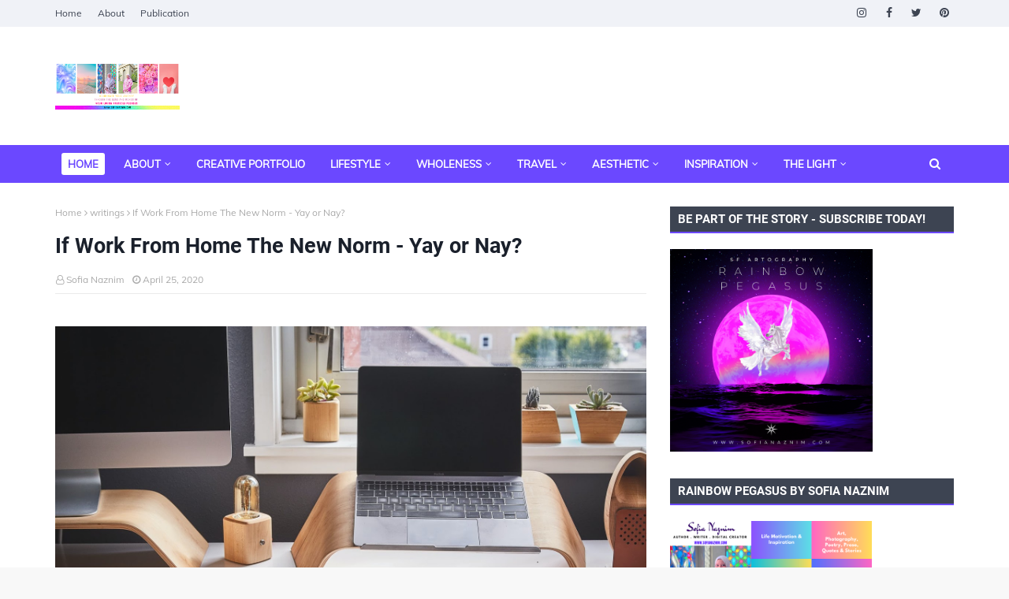

--- FILE ---
content_type: text/html; charset=utf-8
request_url: https://www.google.com/recaptcha/api2/aframe
body_size: 267
content:
<!DOCTYPE HTML><html><head><meta http-equiv="content-type" content="text/html; charset=UTF-8"></head><body><script nonce="sq3SvD1rKEJwjGK047XpyQ">/** Anti-fraud and anti-abuse applications only. See google.com/recaptcha */ try{var clients={'sodar':'https://pagead2.googlesyndication.com/pagead/sodar?'};window.addEventListener("message",function(a){try{if(a.source===window.parent){var b=JSON.parse(a.data);var c=clients[b['id']];if(c){var d=document.createElement('img');d.src=c+b['params']+'&rc='+(localStorage.getItem("rc::a")?sessionStorage.getItem("rc::b"):"");window.document.body.appendChild(d);sessionStorage.setItem("rc::e",parseInt(sessionStorage.getItem("rc::e")||0)+1);localStorage.setItem("rc::h",'1769144043666');}}}catch(b){}});window.parent.postMessage("_grecaptcha_ready", "*");}catch(b){}</script></body></html>